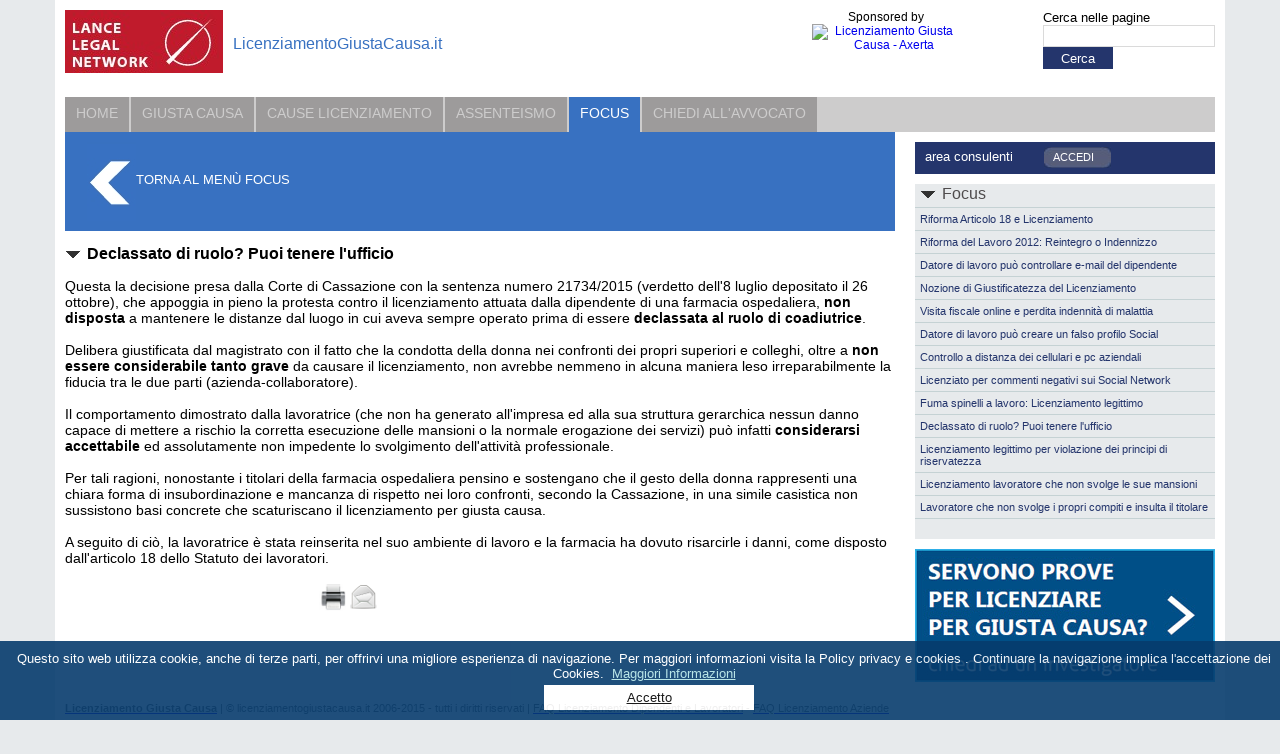

--- FILE ---
content_type: text/html; charset=utf-8
request_url: http://licenziamentogiustacausa.it/focus/declassato_di_ruolo_puoi_tenere_l_ufficio.html
body_size: 4360
content:

<!DOCTYPE HTML >
<html xmlns="http://www.w3.org/1999/xhtml">
<head>
	<title>Declassato di ruolo? Puoi tenere l&#039;ufficio</title>
	<meta name="description" content="Se ti hanno declassato puoi tenere il tuo vecchio ufficio, questo è quello che dice la corte di cassazione." />
	<meta name="keywords" content="ruolo declassato, mantenere stesso ufficio" />
		<meta http-equiv="Content-Type" content="text/html; charset=utf-8" />
	<link href="/tpl/css/style.css" rel="stylesheet" type="text/css" >
	<link href="/tpl/js/shadowbox/shadowbox.css" rel="stylesheet" type="text/css" >
	<link href="/tpl/css/print.css" rel="stylesheet" type="text/css" media="print" />
	<!-- Google tag (gtag.js) -->
<script async src="https://www.googletagmanager.com/gtag/js?id=G-7NSH2VVDLQ"></script>
<script>
  window.dataLayer = window.dataLayer || [];
  function gtag(){dataLayer.push(arguments);}
  gtag('js', new Date());

  gtag('config', 'G-7NSH2VVDLQ');
</script>	
	<!-- script vari -->
	<script src="/tpl/js/script.js" type="text/javascript"></script>
	

	
	<script src="/tpl/js/shadowbox/adapter/shadowbox-base.js" type="text/javascript"></script>
	<script type="text/javascript" src="/tpl/js/shadowbox/shadowbox.js"></script>
	<script type="text/javascript">
		Shadowbox.init({
				language:   "it",
				players:    ['flv', 'html', 'iframe', 'img', 'qt', 'swf', 'wmp']
		});
	</script>	
	<script type="text/javascript">
		var typewatch = function(){
			var timer = 0;
			return function(callback, ms){
				clearTimeout (timer);
				timer = setTimeout(callback, ms);
			}  
		}();
	
		/*window.onload = function () {
		document.getElementById('domain').onkeyup = function() {
			typewatch(function(){alert('Time elapsed!');}, 1000 );
			};
		};*/
	</script>
	
	
	<link href="/tpl/css/responsive.css" rel="stylesheet" type="text/css" >
	<meta name="viewport" content="width=device-width, initial-scale=1">
	<script src="/tpl/js/responsive.js" type="text/javascript"></script>
	<!--[if lt IE 9]>
      <script src= "https://oss.maxcdn.com/html5shiv/3.7.2/html5shiv.min.js"></script>
      <script src= "https://oss.maxcdn.com/respond/1.4.2/respond.min.js"></script>
    <![endif]-->
</head>
<body>
<div id="container"><!-- container -->
	<div id="content"><!-- content -->
		<div id="header" class="clearfix"><!-- header -->
			<div class="box-logo">
				<a href="http://www.licenziamentogiustacausa.it/" title="Licenziamento per Giusta Causa"><img src="http://www.licenziamentogiustacausa.it/tpl/img/logo.jpg" alt="Licenziamento per Giusta Causa" class="logo" border="0" /></a>			</div>
			<div class="box-sitename">
				<div class="tit_site">LicenziamentoGiustaCausa.it</div>
			</div>
			<div class="box-sponsor">
				<div class="sponsor">Sponsored by</div>
				<div class="box-banner"><a href="http://www.axerta.it" title="Axerta Investigazioni" target="_blank" rel="nofollow" onclick="_gaq.push(['_trackPageview', '/banner/www.axerta.it']);"><img src="http://www.axerta.it/tpl/img/logo.jpg" alt="Licenziamento Giusta Causa - Axerta" class="toplegal" /></a></div>
			</div>
			<div class="box-search">
				<form name="search_1" action="http://licenziamentogiustacausa.it/search3.php">
					<span style="font-size:13px">Cerca nelle pagine</span>
					<input class="search" name="search_1" style="height:18px;border:1px solid #dadada;" type="text" />
					<input class="button" style="border:0;line-height:21px;height:22px;width:70px;background:#24356C;color:#fff;" type="submit" value="Cerca"  />
				</form>
			</div>
		</div><!-- /header -->
		<div id="menu"><!-- menu -->
			<ul class="clearfix">
				<li class="visible-xs"><a href="#/" id="menu_toggle">Menu</a></li>
					 
								<li>
					<a href="http://licenziamentogiustacausa.it/" title="Licenziamento Giusta Causa" >
						HOME					</a>
				</li>
					 
								<li>
					<a href="http://licenziamentogiustacausa.it/giusta_causa.html" title="Giusta Causa Licenziamento" >
						Giusta Causa					</a>
				</li>
					 
								<li>
					<a href="http://licenziamentogiustacausa.it/cause_licenziamento.html" title="Cause per Licenziamento" >
						Cause Licenziamento					</a>
				</li>
					 
								<li>
					<a href="http://licenziamentogiustacausa.it/assenteismo.html" title="Assenteismo" >
						Assenteismo					</a>
				</li>
					 
								<li>
					<a href="http://licenziamentogiustacausa.it/focus.html" title="Focus Licenziamento" class="current">
						Focus					</a>
				</li>
					 
								<li>
					<a href="http://licenziamentogiustacausa.it/faq.html" title="Chiedi all&#039;Avvocato" >
						Chiedi all&#039;Avvocato					</a>
				</li>
				 
			</ul>
		</div><!-- /menu -->
		<div id="main"><!-- main -->
			
			<div class="box_intro">
								<div class="super">
												<a href="http://licenziamentogiustacausa.it/focus.html" title="Focus Licenziamento">
							<img src="/tpl/img/freccia_intro.jpg" alt="" style="float:left;margin-top:-30px;"  />
							Torna al menù Focus						</a>
					</div>
					<div style="clear:both;"></div>
						</div>
			
			
			
<div class="tit_sep"><img class="img_h1" src="/tpl/img/freccia_giu.png" alt=""/><h1 style="color:#000;">Declassato di ruolo? Puoi tenere l&#039;ufficio</h1></div>
<div style="clear:both"></div>


<div class="desc">Questa la decisione presa dalla Corte di Cassazione con la sentenza numero 21734/2015 (verdetto dell'8 luglio depositato il 26 ottobre), che appoggia in pieno la protesta contro il licenziamento attuata dalla dipendente di una farmacia ospedaliera, <strong>non disposta</strong> a mantenere le distanze dal luogo in cui aveva sempre operato prima di essere <strong>declassata al ruolo di coadiutrice</strong>.<div>&nbsp;</div><div>Delibera giustificata dal magistrato con il fatto che la condotta della donna nei confronti dei propri superiori e colleghi, oltre a <strong>non essere considerabile tanto grave</strong> da causare il licenziamento, non avrebbe nemmeno in alcuna maniera leso irreparabilmente la fiducia tra le due parti (azienda-collaboratore).</div><div>&nbsp;</div><div>Il comportamento dimostrato dalla lavoratrice (che non ha generato all'impresa ed alla sua struttura gerarchica nessun danno capace di mettere a rischio la corretta esecuzione delle mansioni o la normale erogazione dei servizi) può infatti <strong>considerarsi accettabile</strong> ed assolutamente non impedente lo svolgimento dell'attività professionale.</div><div>&nbsp;</div><div>Per tali ragioni, nonostante i titolari della farmacia ospedaliera pensino e sostengano che il gesto della donna rappresenti una chiara forma di insubordinazione e mancanza di rispetto nei loro confronti, secondo la Cassazione, in una simile casistica non sussistono basi concrete che scaturiscano il licenziamento per giusta causa.</div><div>&nbsp;</div><div>A seguito di ciò, la lavoratrice è stata reinserita nel suo ambiente di lavoro e la farmacia ha dovuto risarcirle i danni, come disposto dall'articolo 18 dello Statuto dei lavoratori.&nbsp;</div></div>
<br/>
	
	<!-- AddThis Button BEGIN -->
		<div class="addthis_toolbox addthis_default_style " style="margin-top:5px;float:left;height:25px;width:254px;">
		<a class="addthis_button_facebook_like" fb:like:layout="button_count"></a>
		<a class="addthis_button_tweet"></a>
		<a class="addthis_counter addthis_pill_style" style="margin-left:-28px;" ></a>
		</div>
		
		<script type="text/javascript" src="http://s7.addthis.com/js/250/addthis_widget.js#pubid=xa-4fabc23a318f52d5"></script>
		<a href="#" onclick="window.print();" title="Stampa Pagina"><img style="float:left;width:27px;height:27px;" src="/tpl/img/printer.jpg" alt="Stampa Pagina" /></a>
		<a style="float:left;color:#000;font-size:12px;text-weight:bold;margin-left:4px;margin-top:3px;text-decoration:none;" href="mailto:?&subject=Articolo interessante su licenziamentogiustacausa.it&body=Ciao,

ho trovato un articolo che potrebbe interessarti, lo trovi qui: http://licenziamentogiustacausa.it/focus/declassato_di_ruolo_puoi_tenere_l_ufficio.html" target="blank"> <img style="margin-top:-3px;" src="/tpl/img/icon_email.png" title="Invia Email" alt="Invia Email" /></a>
		<!-- AddThis Button END -->


<div style="clear: both;"></div>
<div style="text-align: center;"></div>




<ul class="vmenu">
		</ul>
		</div><!-- /main -->
		<div id="dx"><!-- dx -->
			<div class="login">
				<div style="float:left;margin-top:7px;">area consulenti</div> 
				<div class="accedi"><a href="http://licenziamentogiustacausa.it/area_riservata.html">ACCEDI</a></div>
			</div>
			<div class="banner"></div>
			<div class="focus">
			<div class="tit_focus"><img src="/tpl/img/freccia_giu.png" alt="" style="margin-right:6px;margin-top:-2px;"/>Focus</div>
										 
										<div class="box_focus">
					<a href="http://licenziamentogiustacausa.it/focus/riforma_articolo_18_licenziamento.html" title="Riforma Articolo 18 2012 Licenziamento" >
						Riforma Articolo 18 e Licenziamento					</a>
					</div>
						 
										<div class="box_focus">
					<a href="http://licenziamentogiustacausa.it/focus/riforma_lavoro_2012_reintegro_indennizzo.html" title="Riforma del Lavoro 2012: Reintegro o Indennizzo" >
						Riforma del Lavoro 2012: Reintegro o Indennizzo					</a>
					</div>
						 
										<div class="box_focus">
					<a href="http://licenziamentogiustacausa.it/focus/datore_lavoro_controllo_email_dipendente.html" title="Datore di lavoro può controllare e-mail del dipendente" >
						Datore di lavoro può controllare e-mail del dipendente					</a>
					</div>
						 
										<div class="box_focus">
					<a href="http://licenziamentogiustacausa.it/focus/giustificatezza_del_licenziamento.html" title="Giustificatezza del Licenziamento" >
						Nozione di Giustificatezza del Licenziamento					</a>
					</div>
						 
										<div class="box_focus">
					<a href="http://licenziamentogiustacausa.it/focus/visita_fiscale_online_e_perdita_indennita_di_malattia.html" title="Visita fiscale online e perdita indennità di malattia" >
						Visita fiscale online e perdita indennità di malattia					</a>
					</div>
						 
										<div class="box_focus">
					<a href="http://licenziamentogiustacausa.it/focus/datore_lavoro_creare_falso_profilo_social.html" title="Datore di lavoro può creare un falso profilo Social" >
						Datore di lavoro può creare un falso profilo Social					</a>
					</div>
						 
										<div class="box_focus">
					<a href="http://licenziamentogiustacausa.it/focus/controllo_distanza_cellulari_pc_aziendali.html" title="Controllo a distanza dei cellulari e pc aziendali" >
						Controllo a distanza dei cellulari e pc aziendali					</a>
					</div>
						 
										<div class="box_focus">
					<a href="http://licenziamentogiustacausa.it/focus/licenziato_per_commenti_negativi_sui_social_network.html" title="Licenziato per commenti negativi sui Social Network" >
						Licenziato per commenti negativi sui Social Network					</a>
					</div>
						 
										<div class="box_focus">
					<a href="http://licenziamentogiustacausa.it/focus/fuma_spinelli_lavoro_licenziamento_legittimo.html" title="Fuma spinelli a lavoro: Licenziamento legittimo" >
						Fuma spinelli a lavoro: Licenziamento legittimo					</a>
					</div>
						 
										<div class="box_focus">
					<a href="http://licenziamentogiustacausa.it/focus/declassato_di_ruolo_puoi_tenere_l_ufficio.html" title="Declassato di ruolo? Puoi tenere l&#039;ufficio" class="current1">
						Declassato di ruolo? Puoi tenere l&#039;ufficio					</a>
					</div>
						 
										<div class="box_focus">
					<a href="http://licenziamentogiustacausa.it/focus/licenziamento_legittimo_violazione_principi_riservatezza.html" title="Licenziamento legittimo per violazione dei principi di riservatezza" >
						Licenziamento legittimo per violazione dei principi di riservatezza					</a>
					</div>
						 
										<div class="box_focus">
					<a href="http://licenziamentogiustacausa.it/focus/licenziamento_lavoratore_non_svolge_mansioni.html" title="Licenziamento lavoratore che non svolge le sue mansioni" >
						Licenziamento lavoratore che non svolge le sue mansioni					</a>
					</div>
						 
										<div class="box_focus">
					<a href="http://licenziamentogiustacausa.it/focus/lavoratore_che_non_svolge_i_propri_compiti_e_insulta_il_titolare.html" title="Lavoratore che non svolge i propri compiti e insulta il titolare" >
						Lavoratore che non svolge i propri compiti e insulta il titolare					</a>
					</div>
					 
			</div>
			
						

						
						<div class="chiedi3"><a href="http://licenziamentogiustacausa.it/raccolta_prove_licenziamento.html" title="Raccolta Prove per Licenziamento con Giusta Causa"></a>
			</div>
		</div><!-- /dx -->
		<div style="clear:both;"></div>
		<div id="footer"><a href="http://www.licenziamentogiustacausa.it/"><span style="color:#656263;"><strong>Licenziamento Giusta Causa</strong></span></a> | © licenziamentogiustacausa.it 2006-2015 - tutti i diritti riservati | <a href="http://www.licenziamentogiustacausa.it/faq_privati.html"><span style="color:#656263;">FAQ Licenziamento Dipendenti e Lavoratori</span></a> - <a href="http://www.licenziamentogiustacausa.it/faq_azienda.html"><span style="color:#656263;">FAQ Licenziamento Aziende</span></a><br /><br />
<a style="color:#656263;" rel="nofollow" href="http://www.licenziamentogiustacausa.it/privacy.html">Privacy Policy</a> | <a style="color:#656263;" rel="nofollow" href="http://www.licenziamentogiustacausa.it/cookie_policy.html">Cookie Policy</a>

<script src="/tpl/js/cookiechoices.js"></script>
<script>
  document.addEventListener('DOMContentLoaded', function(event) {
    cookieChoices.showCookieConsentBar('Questo sito web utilizza cookie, anche di terze parti, per offrirvi una migliore esperienza di navigazione. Per maggiori informazioni visita la Policy privacy e cookies . Continuare la navigazione implica l\'accettazione dei Cookies.', 'Accetto', 'Maggiori Informazioni', 'http://www.licenziamentogiustacausa.it/cookie_policy.html');
  });
</script></div>
	</div><!-- /content -->
	<div style="clear:both"></div>
</div><!-- /container -->
</body>
</html>

--- FILE ---
content_type: text/css
request_url: http://licenziamentogiustacausa.it/tpl/css/style.css
body_size: 18392
content:
body {
margin:auto;
text-align:center;
background: #e7eaec;font-family:Arial, Verdana, sans serif;
}

a img{border: 0px;}

#container{
margin:auto;
width: 980px;
background: #fff;
}
#content{
width: 960px;
margin:10px;
margin-top:0px;
min-height:300px;
background: #fff;
}
/*############################################################### HEADER ###########################################*/
#header{
width:100%;
min-height:147px;
}
.logo{
float:left;margin-left:30px;margin-right:8px;margin-top:47px;
}
.tit_site{
color:#3871c1;
float:left;margin-top:69px;font-size:16px;margin-right:220px;
}
.sponsor{
color:#000;margin-top:69px;float:left;
}
.toplegal{
float:left;margin-left:10px;margin-top:32px;
}
/*############################################################### MENU ###########################################*/
#menu{
height:35px;background:#cdcccc;margin-left:20px;width:931px; font-size:14px;text-transform:uppercase;
}
#menu ul{ padding:0px; margin:0px; }
#menu ul li{
background:#9d9b9b;display:inline;height:35px; float:left; margin-right:2px;
}
#menu ul li a{
text-decoration:none; color:#cdcccc; display:block; float:left;height:35px;padding-left:11px; padding-right:11px; line-height:33px;
}
#menu ul li a:hover{
background:#3871c1;color:#fff;
}
#menu ul li a.current{
background:#3871c1;color:#fff;
}
#main{
width:610px;
margin-left:20px; float:left;
}
.desc{text-align:left; font-size:12px;
}
.box_intro{
text-align:left;
color:#fff; background:#3871c1;font-size:13px;padding-top:10px; padding-left:12px;padding-bottom:5px;
}
.box_intro a{
text-decoration:none; color:#fff;
}
.box_intro a:hover { text-decoration:underline; }
.super{
float:left;margin-top:30px;margin-left:10px;text-transform:uppercase;
}
#separazione{
float:left;
width:600px;
margin-right:10px;
}





.tit_sep{
text-align:left;margin-top:14px;
}
.tit_sep h1{
margin:0px 0px 15px 0px; font-size:16px; float: left; font-weight:bold; color: #58585a; font-family: arial, verdana, sans serif;
}
.img_h1{float: left; margin: 5px 6px 0px 0px;}
#separazione ul {
list-style-type:none;padding:0px;margin:0px; font-size:13px;
}
#separazione ul li{
height:60px;border:1px solid #000;margin-top:5px;text-align:left;
background:url(../img/bg_li.png) right no-repeat;
padding-left: 5px;
}

#separazione ul li:hover{
background:#e8e8e8 url(../img/bg_li.png) right no-repeat;
}
#separazione ul li a{
font-size:18px;
text-decoration:none; color:#24356c; line-height:30px;
}
#separazione ul li a:hover{
/*background:#e8e8e8 url(../img/bg_li.png) right no-repeat;*/
}

#separazione1{
float:left;width:300px;margin-right:10px;
}

#separazione1 ul {
list-style-type:none;padding:0px;margin:0px; font-size:13px;
}
#separazione1 ul li{
height:51px;border:1px solid #000;margin-top:5px;text-align:left;
background:url(../img/bg_li.png) right no-repeat;
}
#separazione1 ul li a{
text-decoration:none; color:#24356c; display:block; height:51px;line-height:46px;padding-left:5px;
}
#separazione1 ul li a:hover{
background:#e8e8e8 url(../img/bg_li.png) right no-repeat;
}

.testo_2 {
font-size:13px;
padding:0px;
margin-top: 3px;
color: #000000 !important;
}

#divorzio{
float:left;width:300px;
}
#divorzio ul {
list-style-type:none;padding:0px;margin:0px; font-size:13px;
}
#divorzio ul li{
height:51px;border:1px solid #000;margin-top:5px;text-align:left;
background:url(../img/bg_li.png) right no-repeat;
}
#divorzio ul li a{
text-decoration:none; color:#24356c; display:block; height:51px;line-height:46px;padding-left:10px;
}
#divorzio ul li a:hover{
background:#e8e8e8 url(../img/bg_li.png) right no-repeat;
}
#dx{
width:300px;
float:left;
margin-left:20px;
}
.login{
height:32px;
background:#24356c;
margin-top:10px;
margin-bottom:10px;
color:#fff;
text-align:left;
font-size:13px;
padding-left:10px;
}
.accedi{
background:url(../img/bg_accedi.jpg) no-repeat;
float:left;
width:84px; height:21px;
font-size:11px;
text-transform:uppercase;
margin-top:5px;
margin-left:31px;

}
.accedi a{
text-decoration:none; color:#fff;padding-top:4px;
padding-left:9px;display:block;height:17px;
}
.accedi a:hover{
background:url(../img/bg_accedi1.jpg) no-repeat;
}
.focus{
background:#e7eaec;
margin-top:10px;
padding-top:1px;
padding-bottom:20px;
}
.tit_focus{
text-align:left;padding-left:5px;padding-bottom:4px;
border-bottom:1px solid #c5d2d4;color:#4f4c4d;
}
.box_focus{
width:300px;
border-bottom:1px solid #c5d2d4;
text-align:left;
font-size:11px;
padding-top:5px;
}
.box_focus a{
display:block; padding-top:5px; margin-top:-5px; padding-bottom:5px;color:#24356c;text-decoration:none;padding-left:5px;
}
.box_focus a:hover{
background:#d0dee0;
}
.chiedi{
background:url(../img/chiedi.jpg) no-repeat;
margin-top:10px;
color:#000;
height:91px;
}
.chiedi a{
display:block;
width:200px;
height:83px;
text-decoration:none;
color:#000;
padding-top:7px;
padding-left:100px;
font-size:15px;
}
.chiedi a:hover{
background:url(../img/chiedi1.jpg) no-repeat; color:#3871c1;
}

.chiedi3{
background:url(../img/prove.jpg) no-repeat;
margin-top:10px;
color:#000;
height:133px;
}
.chiedi3 a{
display:block;
width:300px;
height:133px;
text-decoration:none;
color:#000;
padding-top:7px;
padding-left:100px;
font-size:15px;
}
.chiedi3 a:hover{
background:url(../img/prove.jpg.jpg) no-repeat; color:#3871c1;
}



.chiedi1{
background:url(../img/chiediaz.jpg) no-repeat;
margin-top:10px;
color:#000;
height:91px;
}
.chiedi1 a{
display:block;
width:200px;
height:83px;
text-decoration:none;
color:#000;
padding-top:7px;
padding-left:100px;
font-size:15px;
}
.chiedi1 a:hover{
background:url(../img/chiediazhv.jpg) no-repeat; color:#3871c1;
}


.chiedi2{
background:url(../img/chiedi0a.jpg) no-repeat;
margin-top:10px;
color:#000;
height:91px;
}
.chiedi2 a{
display:block;
width:200px;
height:83px;
text-decoration:none;
color:#000;
padding-top:7px;
padding-left:100px;
font-size:15px;
}
.chiedi2 a:hover{
background:url(../img/chiedi1a.jpg) no-repeat; color:#3871c1;
}

.container_risposte{
	background: #EDF3FE; border: 1px solid #C5D9E8; 
	width: 500px; float: right; padding: 10px; line-height: 1.8em; 
	-webkit-border-radius: 10px; -moz-border-radius: 10px; border-radius: 10px; margin-bottom: 30px;
	z-index: -1;
	}

.avatar{width: 88px; float: left; margin-top: 20px; z-index: 2;}
.avatar .head{background: url(../img/avatar.png) top center no-repeat; width: 46px; height: 46px; border: 1px solid #E5E5E5; float: left;}
.avatar .horn{background: url(../img/cornetto.gif) top center no-repeat; width: 29px; height: 17px; float: right; position: relative; margin-right: -1px; top: 20px; z-index: 10;}

.faq_descr{clear: both; margin-top:15px; text-align:left;margin-left:0px; font-size: 12px;}
.faq_filter{border: 1px solid #000; background: #d2d3d5; clear: both; font-size: 12px;  background: #fff;}
.faq_args{width: 50%; float: left; text-align: left; background: #d2d3d5;}
.faq_search{float:left; width: 50%; text-align: left; }
.faq_label{margin: 5px; font-weight: bold; text-transform: uppercase;}
.faq_search input[type=text]{width: 280px; margin-left: 5px;}
.faq_search input[type=submit]{background: #949599; border: 0px; color: #000; font-weight: bold; margin:5px 0px 0px 5px;}

ul.faq_list{list-style-image: url(../img/li.jpg); margin: 0px; float:left; width:90%;}
ul.faq_list li{margin: 10px 0px 10px 0px;}
ul.faq_list li p{color: #58585a; margin: 0px;}
ul.faq_list li a{font-size: 15px; color: #231f20; font-weight: bold; text-decoration: none; font-family: arial, verdana, sans serif;}

a.faq:hover{color: #3871C1;}

.submit_button{
	border: 1px solid #0088CC;
	background:-moz-linear-gradient(center top , #4AA6D6, #207DAA) repeat scroll 0 0 transparent;
	background: -webkit-gradient(linear, center top, center bottom, from(#4AA6D6), to(#207DAA));
	background: -webkit-linear-gradient(#4AA6D6, #207DAA);
	background: -moz-linear-gradient(#4AA6D6, #207DAA);
	background: -o-linear-gradient(#4AA6D6, #207DAA);
	background: -ms-linear-gradient(#4AA6D6, #207DAA);
	background: linear-gradient(#4AA6D6, #207DAA);
	border-radius: 5px 5px 5px 5px;
	color: white;
    font-size: 15px;
    font-weight: normal;
	padding: 5px 25px;
	float: right;
	cursor: pointer;
}

.faq_h3{text-align: left; margin: 0; font-size: 1em;}



#giuridici{
float:left;width:310px;margin-top:45px; text-align:left;margin-left:10px; font-size: 12px;
}
#giuridici ul{
text-align:left;padding:0px; margin:0px; margin-left:15px; font-size:12px;
}
#giuridici ul li{
margin-top:4px;
margin-bottom:4px;
}
#giuridici ul li a{
text-decoration:none; color:#000;
}
#footer{
text-align:left;
font-size:10px;
color:#656263;
margin-left:30px;
margin-top:30px;
padding-top:10px;
padding-bottom:20px;
}

.banner_fq {
width:293px;
height:140px;
border:1px solid #000;
float:left;
margin-top:15px;
margin-right:10px;
z-index:10;
position:relative;
}

.banner_fq2 {
width:293px;
height:140px;
border:1px solid #000;
float:left;
margin-top:15px;
position:relative;
margin-right:10px;
}

.fascia_faq {
 background-attachment: scroll;
    background-clip: border-box;
    background-color: transparent;
    background-image: url("../img/post_images_content_bg.png");
    background-origin: padding-box;
    background-position: 0 0;
    background-size: auto auto;
    height: 30px;
    margin-bottom: 0;
    margin-left: 0;
	text-decoration:none;
	color:#fff;
    margin-right: 0;
    margin-top: 116px;
    padding-bottom: 5px;
    padding-left: 10px;
    padding-right: 0;
	position:absolute;
	bottom:0%;
    padding-top: 5px;
    width: 283px;
}

/*#################################################*/

.table_form { margin-top: 15px; margin-bottom: 10px; color: #000000; font-size: 13px;width:600px; }
.table_form td { padding: 6px;color: #000000;text-align:left;border-bottom: 1px dotted #EAEBEC; }
.table_form td:first-child {text-align:right;}
.table_form tr { background-color: none;padding-top:10px;padding-bottom:10px;}
.table_form input[type="text"] { width: 200px;background:#EEF8FD; border: 1px solid #D0E7F6;text-align:left; height: 25px !important; }
.table_form input[type="checkbox"] { display: inline; width: 15px; height: 15px;  margin: 0px; padding: 0px;  -webkit-appearance: checkbox; }
.table_form textarea { width: 400px;background:#EEF8FD; border: 1px solid #D0E7F6; height: 120px; }
.table_form input[type="submit"] { background:#00aaef;color:#fff;font-size:21px;width:134px;height:39px;margin-left: 90px; border:3px solid #fff;border-radius:10px;-moz-border-radius:10px;-webkit-border-radius:10px; 
-moz-box-shadow: 0 0 15px #b1b2b4; /* Firefox */  
-webkit-box-shadow: 0 0 15px #b1b2b4; /* Safari, Chrome */  
box-shadow: 0 0 15px #b1b2b4; /* CSS3 */  
  }
.table_form input[type="submit"]:hover { background:#004f87;}
.error_reporting
{
    border: 1px solid #000000; background-color: #FFFFFF; text-align: left; margin-top: 3px; margin-bottom: 3px; margin-left: auto; margin-right: auto; width: 300px;    padding: 3px; font-size: 13px; clear: both;
}
#form_erros {  display:block; float:inherit; clear:both; }

#form_errors .error_reporting ul {list-style: outside url(../img/bullet_error.png) !important;  margin-top: 10px; margin-bottom: 10px;}
#form_errors .error_reporting ul li{ margin-left:40px !important; padding-left: 5px !important; color: #000000; background-image: none;}

#form_errors .error_reporting{ border: 1px solid #d24736; background-color: #f16154; text-align: left; margin-top: 3px; margin-bottom: 3px; margin-left: auto; margin-right: auto; width: 100%;  padding: 3px; font-size: 12px;}
#form_errors .error_reporting ul {list-style: outside url(../img/error.gif); font-size: 12px; margin-top: 10px; margin-bottom: 10px;}
#form_errors .error_reporting ul li{ margin-left:40px; font-size: 12px; color: #ffffff !important; font-weight: bold; text-shadow: black 1px 1px 0px; border: 0 !important; background-image: none !important; height: 15px !important;}
#form_errors .error_reporting ul li:hover{background: none !important;}

#fixme { float: left; background-color: transparent; text-align: left; height: 22px;}
#fixme img { width: 20px; float: left;}

.newsz{ background-color: #3E3E3E; }
.newsz a{color:#C64A90;}
.newsz1 a{color:#C64A90;}
.newsz1{ background-color: #5D5D5D;}
.imgnews{ border: 1px solid #C2428C;margin-right:5px;float:left}
.imgnews:hover{ border: 1px solid #C2428C;margin-right:5px;float:left}

/*#################################################*/

.banner{width: 231px;}

a.vedituttot {
width:90px;
background:#24356C;
color:#fff;
float:right;
text-align:center;
line-height:25px;
text-decoration:none;
height:25px;
}

/*modifiche per landing by mirko*/
.titolo_sito222 {
    color: #FFFFFF;
    font-size: 25px;
    font-weight: bold;
    margin-bottom: 0;
    margin-top: -10px;
    text-align: center;
}
.header2 {
    background-image: url("../img/header_landing.jpg");
    background-position: center top;
    background-repeat: no-repeat;
    height: 285px;
    width: 970px;
}
.sx2 {
    float: left;
    margin-left: 90px;
    margin-top: 40px;
    width: 450px;
}
.sx2 p{
	text-align:left;
}
.dx {
    float: left;
    width: 430px;
}
.desc_sito2 a{
	text-decoration:none;
}
.desc_sito2 a:hover{
	text-decoration:underline;
}

/* stili per faq tipo quello di axerta */
.contenuti_sx{
	float:left;
	width:100%;
	text-align:left;
	
}
.benvenuto{
	float:left;
	margin-right:20px;
}

.benvenuto img{width: 40px;}
.intestazione_benvenuto h1{
	color:#000;
	font-size:28px;
	margin:0;
	padding:0;
	font-family:Tahoma;
	font-weight:normal;
}
.intestazione_benvenuto h2{
	color:#888888;
	font-size:16px;
	margin:0;
	padding:0;
	font-family:Tahoma;
	font-weight:normal;
}
.sfondo_domanda{
	/*width:100%;*/
	width: 550px;
	/*height:96px;*/
	float: left;
	padding-bottom:20px;
	border:1px solid #E5E5E5;
	background:-moz-linear-gradient(center top , white, #F0F0F0) repeat scroll 0 0 transparent;
	
	background: -webkit-gradient(linear, center top, center bottom, from(#fff), to(#F0F0F0));
	background: -webkit-linear-gradient(#fff, #F0F0F0);
	background: -moz-linear-gradient(#fff, #F0F0F0);
	background: -o-linear-gradient(#fff, #F0F0F0);
	background: -ms-linear-gradient(#fff, #F0F0F0);
	background: linear-gradient(#fff, #F0F0F0);
	
	/*margin-top:18px;*/
}
.container_domanda{
	/*margin-top:15px;*/
	margin-left:0px;
}
.domanda{
	color:#888888;
	font-size: 1.8em;
	width:100%;
	/*max-width:400px;*/
	margin-bottom:8px;
	border: 1px solid #b5b8bc;
}

.domanda:focus{	background-color: #faf9f9; 
	-moz-box-shadow:inset 2px 2px 2px #cacaca;
	-webkit-box-shadow:inset 2px 2px 5px #cacaca;
	box-shadow:inset 2px 2px 2px #cacaca;	}


.submit a{
	background:-moz-linear-gradient(center top , #4AA6D6, #207DAA) repeat scroll 0 0 transparent;
	background: -webkit-gradient(linear, center top, center bottom, from(#4AA6D6), to(#207DAA));
	background: -webkit-linear-gradient(#4AA6D6, #207DAA);
	background: -moz-linear-gradient(#4AA6D6, #207DAA);
	background: -o-linear-gradient(#4AA6D6, #207DAA);
	background: -ms-linear-gradient(#4AA6D6, #207DAA);
	background: linear-gradient(#4AA6D6, #207DAA);
	border-radius: 5px 5px 5px 5px;
	color: white;
    font-size: 15px;
    font-weight: normal;
	padding: 5px 25px;
}
.submit a:hover{
	text-decoration:none;
}
.container_argomenti{
	margin-top:25px;
	width:675px;
	border:1px solid #E5E5E5;
}
.intestazione_argomenti{
	background:url(../img/sfondo_intestazione.png) repeat-x;
	height:30px;
	border-bottom:1px dotted #BBBBBB;
}
.titolo_argomenti{
	color:#000;
	font-size:14px;
}
.contenuto_argomenti{
	margin-top:5px;
	border-bottom:1px solid #E5E5E5;
}
.immagine_argomenti{
	float:left;
	width:105px;
	height: 100px;
}

.immagine_argomenti img{
	margin-left: 5px;
}

.link_argomenti{
	width: 230px; float: left;
	text-align: left;
}

.link_argomenti a{
	font-size:13px;
	color:#0088CC;
	float:left;
	padding-left: 5px;
}

.faq_list{
	width: 340px; float: right;
}

.faq_list ul{
	list-style:none;
	float:left;
	margin:0;
}
.faq_list ul li{
	background:url(../img/ico_menu.jpg) no-repeat;
	background-position:0 5px;
	padding-left:20px;
	padding-bottom:10px;
	line-height:20px;
}
.faq_list ul li a{
	font-size:13px;
	color:#0088CC;	
}
/*risulati ricerca faq*/
ul.list_ricerca_faq { 
padding-left:0px;
list-style-type:none !important;
width:100%;

}
ul.list_ricerca_faq  li{ 
 background:url('../img/faq_li.png') no-repeat 0% 30%;
 color: #0088CC;
 font-size: 0.8em;
 border-bottom: 1px solid #E5E5E5;
 padding-left:35px;
 padding-top:5px;
 padding-bottom:15px;
}
ul.list_ricerca_faq  li a{ 
  color: #0088CC;
}
ul.list_ricerca_faq  li span{ 
 color: #999999;
}
.num_ricerca_faq{
margin-left:0px;
margin-top:10px;
font-weight:bold;
font-size: 1.2em;
background: #0088CC;
border: 1px solid #128AA8;
color: #ffffff;
width: 100%;
padding: 3px 5px;
}

.norisp{
margin-left:0px;
margin-top:10px;
font-weight:bold;
font-size: 1.2em;
background: #D32421;
border: 1px solid #8E0200;
color: #ffffff;
width: 100%;
padding: 3px 5px;
}
.contenuto_argomenti_arg{
	margin:0;
	padding-top:10px;
	text-align:left;
}
.cartella{
	float:left;
	margin-left:20px;
	margin-right:5px;
}

#faq_list{margin-bottom: 2em;}


.contenuto_argomenti_arg div{float: left; width: 40% !important; height: 30px; overflow: hidden; border: 1px solid #ffffff; padding-right: 16px; background-color: #c0c0c0; margin: 1px;}

.contenuto_argomenti_arg div label{display: inline; width: 100%;}
.contenuto_argomenti_arg div a{font-size:11px; display:block;	width:100%;	color:#000000; height: 30px; border: 1px solid #c0c0c0; padding: 2px; padding-right: 16px; line-height: 30px; padding-left: 5px;}
.contenuto_argomenti_arg div a:hover, 
.contenuto_argomenti_arg div a.active{background: #3871C1; color: #ffffff; text-decoration:none;}

.contenuto_argomenti_arg div.cat_filter{font-size: 10px; line-height: 12px; float: left; width: 100%;}
.cat_filter input[type=checkbox]{display: none;}
.checked{border: 1px solid #bababa;}
.contenuto_argomenti_arg div.checked a{background: #3871C1 url(../img/close_faq.png) 95% 1px  no-repeat; border: 1px solid #bababa; padding-right: 16px; color: #ffffff;}
.contenuto_argomenti_arg div.checked a:hover{background: #3871C1 url(../img/close_faq.png) 95% 1px no-repeat; border: 1px solid #bababa; text-decoration: none;  color: #ffffff; }
.notchecked{background: #ffffff; border: none;}

.box_intro { padding-bottom: 10px; padding-right: 10px; }
.addthis_button_tweet { margin-right: 28px; }
.faq_h3 { margin-bottom: 0px; padding-bottom: 0px; }

.chiedi3 a {
      padding-left: 0;
}


--- FILE ---
content_type: text/css
request_url: http://licenziamentogiustacausa.it/tpl/css/responsive.css
body_size: 7681
content:
.clearfix:before, .clearfix:after{
	content: " ";
	display: table;
}
.clearfix:after{
	clear: both;
}
.visible-xs{
}
.hidden-xs{
	display: none
}

#container{
	width: auto;
}
#content{
	width: auto;
}

#header{
	position: relative;
	width: auto;
	margin: 0 0 10px 0;
	min-height: initial;
}
#header .logo, #header .tit_site, #header .sponsor, #header .toplegal{
	float: none;
	margin: 0;
}

.box-logo{
	float: left;
	width: 100%;
	margin: 10px 0 0 0;
}
.box-logo a{
	display: block;
}

.box-sitename{
	float: left;
	width: 100%;
	margin: 10px 0 0 0;
}

.box-sponsor{
	float: left;
	width: 50%;
	margin: 10px 0 0 0;
	font-size: 12px;
	text-align: left;
}
.box-sponsor .box-banner a{
	display: block;
}
.box-sponsor .box-banner img{
	display: inline-block;
	max-width: 90%;
}

.box-search{
	float: left;
	width: 50%;
	margin: 10px 0 0 0;
	text-align: left;
}
.box-search .search{
	width: 100%; height: 22px !important;
}
.box-search span{
	display: block
}

#menu{
	width: auto;
	height: 35px;
	margin: 0 0 10px 0;
	overflow: hidden;
}
#menu.open{
	height: auto;
	overflow: inherit;
}
#menu > ul{
}
#menu > ul > li{
	width: 100%;
	margin: 0;
}
#menu > ul > li > a{
	display: block;
	width: 100%;
	padding: 0;
}
#menu > ul > li > #menu_toggle{
	background: #24356C;
	color: #fff;
}

#main{
	width: auto;
	margin: 0;
}
#main #separazione1, #main #divorzio{
	width: 100%;
	margin: 0;
}
#main #separazione1 > img, #main #divorzio > img{
	width: 100%;
}

#dx{
	width: 100%;
	margin: 0;
}
#dx .banner{
	width: auto;
}
#dx .focus .box_focus{
	width: auto;
}

.chiedi, .chiedi2{
	height: auto;
	background: #fff url('../img/bg_li.png') 99% 80% no-repeat;
}
.chiedi a, .chiedi2 a{
	box-sizing: border-box;
	display: block;
	width: 100%; height: 91px;
	padding: 10px 15px;
	margin-bottom: 10px;
	text-align: right;
	border: #8F9299 2px solid;
}
.chiedi a, .chiedi a:hover{
	background: url('../img/chiedi.png') 0 0 no-repeat;
}
.chiedi2 a, .chiedi2 a:hover{
	background: url('../img/chiedi0a.png') 0 0 no-repeat;
}

#footer{
	padding: 20px 0;
	margin: 0;
	font-size: 11px;
}

#separazione{
	width: auto;
	margin: 0;
}
#separazione img{
	display: inline-block;
	max-width: 100%;
}
#separazione ul li{
	box-sizing: border-box;
	height: auto;
	padding-right: 40px;
}

.testo{
	width: auto !important;
}
.desc{
	font-size: 14px;
}

.table_form{
	width: 100%;
}
.table_form input[type="text"]{
	width: 75%;
}
.table_form textarea{
	width: 95%;
}

.sfondo_domanda{
	width: 100%;
}

ul.faq_list{
	box-sizing: border-box;
	width: 100%;
	padding: 0 0 0 15px;
}

.contenuto_argomenti_arg div{
	box-sizing: border-box;
	width: 100% !important;
	margin: 0;
}

.benvenuto{
	display: none;
}

.avatar{
	display: none;
}
.container_risposte{
	box-sizing: border-box;
	width: 100%;
}

.banner_fq, .banner_fq2{
	box-sizing: border-box;
	width: 100%; height: auto;
}
.banner_fq img, .banner_fq2 img{
	width: 100%;
}
.fascia_faq{
	box-sizing: border-box;
	width: 100%;
}
.num_ricerca_faq{
	box-sizing: border-box;
}

.landing .header2{
	width: 100%; height: auto;
	margin: 10px 0;
	background: #fff;
	
	-webkit-border-radius: 0 0 10px 10px;
	border-radius: 0 0 10px 10px;
}
.landing .header2 .titolo_sito222{
	box-sizing: border-box;
	padding: 10px;
	margin-top: 0;
	background: #004F87;
	
	-webkit-border-radius: 0 0 10px 10px;
	border-radius: 0 0 10px 10px;
}
.landing .sx2{
	width: 100%;
	margin: 0;
	font-size:17px;
	font-weight:bold;
	box-sizing: border-box;
	padding: 10px;
}
.landing .sx2 p > span{
	display: inline-block;
	width: 30px; height: 30px;
	margin-bottom: 5px;
	line-height: 30px;
	text-align: center;
	background: #01AEF0;
	color: #fff;
	-webkit-border-radius: 100%;
	border-radius: 100%;
}
.landing .sx2 p > img{
	vertical-align: middle;
}
.landing .dx{
	width: 100%;
}
.landing #dx_basso{
	width: 100%;
}
.landing #marchi{
	width: 100%;
}

.landing #header{
	box-sizing: border-box;
	padding-left: 10px;
	padding-right: 10px;
}

.landing .btn-cta{
	display: inline-block;
	padding: 10px 20px;
	margin: 20px 0;
	font-size: 17px;
	font-weight: bold;
	text-decoration: none;
	background: #01AEF0;
	border: #fff 3px solid;
	-webkit-border-radius: 10px;
	border-radius: 10px;
	color: #fff;
	-webkit-box-shadow: 0 0 10px 0 #ccc;
	box-shadow: 0 0 10px 0 #ccc;
}

.landing #separazione{
	box-sizing: border-box;
	padding: 15px;
}
.landing #separazione .img_h1{
	display: none
}
.landing #separazione .tit_sep{
	margin-top: 0;
}
.landing #main{
	margin-bottom: 10px;
}
.landing #dx{
	box-sizing: border-box;
	padding: 15px;
}
.landing #dx_basso{
	box-sizing: border-box;
	padding: 5px 15px;
	margin: 10px 0 0 0;
}
.landing #marchi{
	box-sizing: border-box;
	padding: 15px;
	margin: 10px 0 0 0;
}

/* Small devices (tablets, 768px and up) */
@media (min-width: 768px) {
	.visible-xs{
		display: none !important;
	}
	.hidden-xs{
		display: block
	}
	
	#container{
		width: 750px;
	}
	
	#header{
		margin: 0 0 20px 0;
		text-align: left;
	}
	.box-logo{
		width: 168px;
	}
	.box-sitename{
		width: 187px;
	}
	#header .box-sitename .tit_site{
		margin-top: 25px;
	}
	.box-sponsor{
		width: 193px;
		margin-right: 10px;
	}
	.box-sponsor .box-banner img{
		max-width: 75%;
	}
	.box-search{
		width: 172px;
	}
	.landing .box-search{
		width: 152px;
	}
	
	#menu{
		height: auto;
		margin: 0;
		overflow: inherit;
		font-size: 12px;
	}
	#menu > ul > li{
		width: auto;
		margin: 0 2px 0 0;
	}
	#menu > ul > li > a{
		width: auto;
		padding: 0 9px;
	}
	
	#main{
		width: 410px;
	}
	#dx{
		width: 300px;
		margin-left: 20px;
	}
	
	.benvenuto{
		display: block;
	}
	.sfondo_domanda {
		width: 350px;
	}
	
	.avatar{
		display: block;
	}
	.container_risposte{
		width: 322px;
	}
	.banner_fq, .banner_fq2{
		width: 195px;
	}
	
	.landing #dx_basso, .landing #marchi{
		width: 300px;
		margin-left: 20px;
	}
	
	.landing .sx2{
		box-sizing: border-box;
		float: left;
		width: 50%;
		padding-left: 30px;
	}
	.landing .dx{
		box-sizing: border-box;
		float: left;
		width: 50%;
		padding: 30px 30px 30px 0;
	}
	.landing .dx > div{
		padding: 15px;
		border: #eee 4px solid;
		-webkit-border-radius: 10px;
		border-radius: 10px;
	}
	.landing .dx > div > img{
		display: inline-block !important;
		vertical-align: middle;
		margin-right: 10px;
	}
	
	.contenuto_argomenti_arg div{
		width: 50% !important;
	}
}

/* Medium devices (desktops, 992px and up) */
@media (min-width: 992px) {
	#container{
		width: 970px;
	}
	.box-sitename{
		width: 305px;
	}
	.box-sponsor{
		width: 295px;
		text-align: center;
	}
	.box-sponsor .box-banner img{
		max-width: 50%;
	}
	.box-search{
		width: 172px;
	}
	.landing .box-search{
		width: 152px;
	}
	
	#menu{
		font-size: 14px;
	}
	#menu > ul > li > a{
		padding: 0 11px;
	}
	
	#main{
		width: 630px;
	}
	#main #separazione1, #main #divorzio{
		width: 310px;
	}
	#main #separazione1{
		margin-right: 10px;
	}
	
	.sfondo_domanda {
		width: 570px;
	}
	
	.container_risposte{
		width: 542px;
	}
	.banner_fq, .banner_fq2{
		width: 305px;
	}
	
	#separazione .img_h1{
		display: inline-block !important;
	}
	
	.landing .dx > div > img{
		margin-right: 30px;
	}
}

/* Large devices (large desktops, 1200px and up) */
@media (min-width: 1200px) {
	#container{
		width: 1170px;
	}
	.box-sitename{
		width: 505px;
	}
	
	#main{
		width: 830px;
	}
	#main #separazione1, #main #divorzio{
		width: 410px;
	}
	
	.sfondo_domanda {
		width: 770px;
	}
	
	.container_risposte{
		width: 742px;
	}
	.banner_fq, .banner_fq2{
		width: 405px;
	}
}

input, textarea, button {
	box-sizing: border-box;
    -webkit-appearance: none; /*Safari/Chrome*/
    -moz-appearance: none; /*Firefox*/
    -ms-appearance: none; /*IE*/
    -o-appearance: none; /*Opera*/
    appearance: none;

    -webkit-border-radius: 0; 
}

--- FILE ---
content_type: text/css
request_url: http://licenziamentogiustacausa.it/tpl/css/print.css
body_size: 8689
content:
body {
margin:auto;
text-align:center;
background: #e7eaec;font-family:Arial, Verdana, sans serif;
}

a img{border: 0px;}

#container{
margin:auto;
width: 980px;
background: #fff;
}
#content{
width: 960px;
margin:10px;
margin-top:0px;
min-height:300px;
background: #fff;
}
/*############################################################### HEADER ###########################################*/
#header{
width:100%;
min-height:147px;
}
.logo{
float:left;margin-left:30px;margin-right:8px;margin-top:47px;
}
.tit_site{
color:#3871c1;
float:left;margin-top:69px;font-size:16px;margin-right:220px;
}
.sponsor{
color:#000;margin-top:69px;float:left;
}
.toplegal{
float:left;margin-left:10px;margin-top:32px;
}
/*############################################################### MENU ###########################################*/
#menu{
height:35px;background:#cdcccc;margin-left:20px;width:931px; font-size:14px;text-transform:uppercase;
}
#menu ul{ padding:0px; margin:0px; }
#menu ul li{
background:#9d9b9b;display:inline;height:35px; float:left; margin-right:2px;
}
#menu ul li a{
text-decoration:none; color:#cdcccc; display:block; float:left;height:35px;padding-left:11px; padding-right:11px; line-height:33px;
}
#menu ul li a:hover{
background:#3871c1;color:#fff;
}
#menu ul li a.current{
background:#3871c1;color:#fff;
}
#main{
width:610px;
margin-left:20px; float:left;
}
.desc{text-align:left; font-size:12px;
}
.box_intro{
text-align:left;
color:#fff; background:#3871c1;font-size:13px;padding-top:10px; padding-left:12px;padding-bottom:5px;
}
.box_intro a{
text-decoration:none; color:#fff;
}
.box_intro a:hover { text-decoration:underline; }
.super{
float:left;margin-top:30px;margin-left:10px;text-transform:uppercase;
}
#separazione{
float:left;
width:600px;
margin-right:10px;
}





.tit_sep{
text-align:left;margin-top:14px;
}
.tit_sep h1{
margin:0px 0px 15px 0px; font-size:16px; float: left; font-weight:bold; color: #58585a; font-family: arial, verdana, sans serif;
}
.img_h1{float: left; margin: 5px 6px 0px 0px;}
#separazione ul {
list-style-type:none;padding:0px;margin:0px; font-size:13px;
}
#separazione ul li{
height:60px;border:1px solid #000;margin-top:5px;text-align:left;
background:url(../img/bg_li.png) right no-repeat;
padding-left: 5px;
}

#separazione ul li:hover{
background:#e8e8e8 url(../img/bg_li.png) right no-repeat;
}
#separazione ul li a{
font-size:18px;
text-decoration:none; color:#24356c; line-height:30px;
}
#separazione ul li a:hover{
/*background:#e8e8e8 url(../img/bg_li.png) right no-repeat;*/
}

#separazione1{
float:left;width:300px;margin-right:10px;
}

#separazione1 ul {
list-style-type:none;padding:0px;margin:0px; font-size:13px;
}
#separazione1 ul li{
height:51px;border:1px solid #000;margin-top:5px;text-align:left;
background:url(../img/bg_li.png) right no-repeat;
}
#separazione1 ul li a{
text-decoration:none; color:#24356c; display:block; height:51px;line-height:46px;padding-left:5px;
}
#separazione1 ul li a:hover{
background:#e8e8e8 url(../img/bg_li.png) right no-repeat;
}

.testo_2 {
font-size:13px;
padding:0px;
margin-top: 3px;
color: #000000 !important;
}

#divorzio{
float:left;width:300px;
}
#divorzio ul {
list-style-type:none;padding:0px;margin:0px; font-size:13px;
}
#divorzio ul li{
height:51px;border:1px solid #000;margin-top:5px;text-align:left;
background:url(../img/bg_li.png) right no-repeat;
}
#divorzio ul li a{
text-decoration:none; color:#24356c; display:block; height:51px;line-height:46px;padding-left:10px;
}
#divorzio ul li a:hover{
background:#e8e8e8 url(../img/bg_li.png) right no-repeat;
}
#dx{
display:hidden;
}
.login{
height:32px;
background:#24356c;
margin-top:10px;
margin-bottom:10px;
color:#fff;
text-align:left;
font-size:13px;
padding-left:10px;
}
.accedi{
background:url(../img/bg_accedi.jpg) no-repeat;
float:left;
width:84px; height:21px;
font-size:11px;
text-transform:uppercase;
margin-top:5px;
margin-left:31px;

}
.accedi a{
text-decoration:none; color:#fff;padding-top:4px;
padding-left:9px;display:block;height:17px;
}
.accedi a:hover{
background:url(../img/bg_accedi1.jpg) no-repeat;
}
.focus{
display:hidden;
}
.tit_focus{
text-align:left;padding-left:5px;padding-bottom:4px;
border-bottom:1px solid #c5d2d4;color:#4f4c4d;
}
.box_focus{
width:300px;
border-bottom:1px solid #c5d2d4;
text-align:left;
font-size:11px;
padding-top:5px;
}
.box_focus a{
display:block; padding-top:5px; margin-top:-5px; padding-bottom:5px;color:#24356c;text-decoration:none;padding-left:5px;
}
.box_focus a:hover{
background:#d0dee0;
}
.chiedi{
display:hidden;
}
.chiedi a{
display:hidden;
}
.chiedi a:hover{
display:hidden;
}

.chiedi2{
display:hidden;
}
.chiedi2 a{
display:hidden;
}
.chiedi2 a:hover{
background:url(../img/chiedi1a.jpg) no-repeat; color:#3871c1;
}

.faq_descr{clear: both; margin-top:15px; text-align:left;margin-left:0px; font-size: 12px;}
.faq_filter{border: 1px solid #000; background: #d2d3d5; clear: both; font-size: 12px;  background: #fff;}
.faq_args{width: 50%; float: left; text-align: left; background: #d2d3d5;}
.faq_search{float:left; width: 50%; text-align: left; }
.faq_label{margin: 5px; font-weight: bold; text-transform: uppercase;}
.faq_search input[type=text]{width: 280px; margin-left: 5px;}
.faq_search input[type=submit]{background: #949599; border: 0px; color: #000; font-weight: bold; margin:5px 0px 0px 5px;}

ul.faq_list{list-style-image: url(../img/li.jpg); margin: 0px;}
ul.faq_list li{margin: 10px 0px 10px 0px;}
ul.faq_list li p{color: #58585a; margin: 0px;}
ul.faq_list li a{font-size: 15px; color: #231f20; font-weight: bold; text-decoration: none; font-family: arial, verdana, sans serif;}

a.faq:hover{color: #3871C1;}

#giuridici{
float:left;width:310px;margin-top:45px; text-align:left;margin-left:10px; font-size: 12px;
}
#giuridici ul{
text-align:left;padding:0px; margin:0px; margin-left:15px; font-size:12px;
}
#giuridici ul li{
margin-top:4px;
margin-bottom:4px;
}
#giuridici ul li a{
text-decoration:none; color:#000;
}
#footer{
text-align:left;
font-size:10px;
color:#656263;
margin-left:30px;
margin-top:30px;
padding-top:10px;
padding-bottom:20px;
}

.banner_fq {
width:293px;
height:140px;
border:1px solid #000;
float:left;
margin-top:15px;
margin-right:10px;
z-index:10;
position:relative;
}

.banner_fq2 {
width:293px;
height:140px;
border:1px solid #000;
float:left;
margin-top:15px;
position:relative;
margin-right:10px;
}

.fascia_faq {
 background-attachment: scroll;
    background-clip: border-box;
    background-color: transparent;
    background-image: url("../img/post_images_content_bg.png");
    background-origin: padding-box;
    background-position: 0 0;
    background-repeat: repeat-x;
    background-size: auto auto;
    height: 20px;
    margin-bottom: 0;
    margin-left: 0;
	text-decoration:none;
	color:#fff;
    margin-right: 0;
    margin-top: 116px;
    padding-bottom: 0;
    padding-left: 10px;
    padding-right: 0;
	position:absolute;
	bottom:0%;
    padding-top: 5px;
    width: 283px;
}

/*#################################################*/

.table_form { margin-top: 15px; margin-bottom: 10px; color: #000000; font-size: 13px;font-weight: bold;width:500px; }
.table_form td { padding: 4px; color: #000000;text-align:left }
.table_form tr { background-color: none; }
.table_form tr:hover { background-color: #3871C1; color:#ffffff; }
.table_form input[type="text"] { width: 200px; border: 1px solid #000000; height: 15px; }
.table_form textarea { width: 200px; border: 1px solid #000000; height: 120px; }
.table_form input[type="submit"] { width: 150px; border: 1px solid #000000; height: 18px;margin-left:150px; margin-right: 20px;  }
.table_form input[type="text"]:focus { background-color: #979076; }
.table_form textarea:focus { background-color: #979076; }
.error_reporting
{
    border: 1px solid #000000; background-color: #FFFFFF; text-align: left; margin-top: 3px; margin-bottom: 3px; margin-left: auto; margin-right: auto; width: 300px;    padding: 3px; font-size: 13px; clear: both;
}

.error_reporting ul {list-style: outside url(../img/cancel.png) !important;  margin-top: 10px; margin-bottom: 10px;}
.error_reporting li{ margin-left:40px !important; padding-left: 5px !important; color: #000000; background-image: none;}
#fixme { float: left; background-color: transparent; text-align: left; height: 22px;}
#fixme img { width: 20px; float: left;}

.newsz{ background-color: #3E3E3E; }
.newsz a{color:#C64A90;}
.newsz1 a{color:#C64A90;}
.newsz1{ background-color: #5D5D5D;}
.imgnews{ border: 1px solid #C2428C;margin-right:5px;float:left}
.imgnews:hover{ border: 1px solid #C2428C;margin-right:5px;float:left}

/*#################################################*/

.banner{display:hidden;}

--- FILE ---
content_type: application/javascript
request_url: http://licenziamentogiustacausa.it/tpl/js/shadowbox/players/shadowbox-swf.js
body_size: 2727
content:
/**
 * The Shadowbox SWF movie player class.
 *
 * This file is part of Shadowbox.
 *
 * Shadowbox is an online media viewer application that supports all of the
 * web's most popular media publishing formats. Shadowbox is written entirely
 * in JavaScript and CSS and is highly customizable. Using Shadowbox, website
 * authors can showcase a wide assortment of media in all major browsers without
 * navigating users away from the linking page.
 *
 * You should have received a license with this distribution explaining the terms
 * under which Shadowbox may be used. If you did not, you may obtain a copy of the
 * license at http://shadowbox-js.com/LICENSE
 *
 * @author      Michael J. I. Jackson <michael@mjijackson.com>
 * @copyright   2007-2009 Michael J. I. Jackson
 */

(function(S){

    var U = S.util;

    /**
     * Constructor. This class is used to display SWF movies.
     *
     * @param   Object      obj     The content object
     * @public
     */
    S.swf = function(obj){
        this.obj = obj;

        // SWF's are resizable
        this.resizable = true;

        // height/width default to 300 pixels
        this.height = obj.height ? parseInt(obj.height, 10) : 300;
        this.width = obj.width ? parseInt(obj.width, 10) : 300;
    }

    S.swf.prototype = {

        /**
         * Appends this swf to the document.
         *
         * @param   HTMLElement     body    The body element
         * @param   String          id      The content id
         * @param   Object          dims    The current Shadowbox dimensions
         * @return  void
         * @public
         */
        append: function(body, id, dims){
            this.id = id;

            // append temporary content element to replace
            var tmp = document.createElement('div');
            tmp.id = id;
            body.appendChild(tmp);

            var h = dims.resize_h, // use resized dimensions
                w = dims.resize_w,
                swf = this.obj.content,
                version = S.options.flashVersion,
                express = S.path + 'libraries/swfobject/expressInstall.swf',
                flashvars = S.options.flashVars,
                params = S.options.flashParams;

            swfobject.embedSWF(swf, id, w, h, version, express, flashvars, params);
        },

        /**
         * Removes this swf from the document.
         *
         * @return  void
         * @public
         */
        remove: function(){
            // call express install callback here in case express install is
            // active and user has not selected anything
            swfobject.expressInstallCallback();
            swfobject.removeSWF(this.id);
        }

    };

})(Shadowbox);


--- FILE ---
content_type: application/javascript
request_url: http://licenziamentogiustacausa.it/tpl/js/shadowbox/players/shadowbox-wmp.js
body_size: 3633
content:
/**
 * The Shadowbox Windows Media player class.
 *
 * This file is part of Shadowbox.
 *
 * Shadowbox is an online media viewer application that supports all of the
 * web's most popular media publishing formats. Shadowbox is written entirely
 * in JavaScript and CSS and is highly customizable. Using Shadowbox, website
 * authors can showcase a wide assortment of media in all major browsers without
 * navigating users away from the linking page.
 *
 * You should have received a license with this distribution explaining the terms
 * under which Shadowbox may be used. If you did not, you may obtain a copy of the
 * license at http://shadowbox-js.com/LICENSE
 *
 * @author      Michael J. I. Jackson <michael@mjijackson.com>
 * @copyright   2007-2009 Michael J. I. Jackson
 */

(function(S){

    var controller_height = (S.client.isIE ? 70 : 45); // height of WMP controller

    /**
     * Constructor. This class is used to display Windows Media Player movies.
     *
     * @param   Object      obj     The content object
     * @public
     */
    S.wmp = function(obj){
        this.obj = obj;

        // height/width default to 300 pixels
        this.height = obj.height ? parseInt(obj.height, 10) : 300;
        if(S.options.showMovieControls)
            this.height += controller_height;
        this.width = obj.width ? parseInt(obj.width, 10) : 300;
    }

    S.wmp.prototype = {

        /**
         * Appends this movie to the document.
         *
         * @param   HTMLElement     body    The body element
         * @param   String          id      The content id
         * @param   Object          dims    The current Shadowbox dimensions
         * @return  void
         * @public
         */
        append: function(body, id, dims){
            this.id = id;

            var opt = S.options,
                autoplay = opt.autoplayMovies ? 1 : 0;

            var movie = '<object id="' + id +
                '" name="' + id +
                '" height="' + this.height +
                '" width="' + this.width + '"',
                params = {autostart: opt.autoplayMovies ? 1 : 0};

            if(S.client.isIE){
                // movie += ' type="application/x-oleobject"';
                movie += ' classid="clsid:6BF52A52-394A-11d3-B153-00C04F79FAA6"';
                params.url = this.obj.content;
                params.uimode = opt.showMovieControls ? 'full' : 'none';
            }else{
                movie += ' type="video/x-ms-wmv"';
                movie += ' data="' + this.obj.content + '"'
                params.showcontrols = opt.showMovieControls ? 1 : 0;
            }

            movie += '>';

            for(var p in params)
                movie += '<param name="' + p + '" value="' + params[p] + '">';

            movie += '</object>'

            body.innerHTML = movie;
        },

        /**
         * Removes this movie from the document.
         *
         * @return  void
         * @public
         */
        remove: function(){
            var id = this.id;

            if(S.client.isIE){
                try{
                    window[id].controls.stop(); // stop the movie
                    window[id].URL = 'non-existent.wmv'; // force player refresh
                    window[id] = function(){}; // remove from window object
                }catch(e){}
            }

            var el = document.getElementById(id);
            if(el){
                setTimeout(function(){ // using setTimeout prevents browser crashes with WMP
                    S.lib.remove(el);
                }, 10);
            }
        }

    };

})(Shadowbox);


--- FILE ---
content_type: application/javascript
request_url: http://licenziamentogiustacausa.it/tpl/js/shadowbox/players/shadowbox-qt.js
body_size: 3440
content:
/**
 * The Shadowbox QuickTime player class.
 *
 * This file is part of Shadowbox.
 *
 * Shadowbox is an online media viewer application that supports all of the
 * web's most popular media publishing formats. Shadowbox is written entirely
 * in JavaScript and CSS and is highly customizable. Using Shadowbox, website
 * authors can showcase a wide assortment of media in all major browsers without
 * navigating users away from the linking page.
 *
 * You should have received a license with this distribution explaining the terms
 * under which Shadowbox may be used. If you did not, you may obtain a copy of the
 * license at http://shadowbox-js.com/LICENSE
 *
 * @author      Michael J. I. Jackson <michael@mjijackson.com>
 * @copyright   2007-2009 Michael J. I. Jackson
 */

(function(S){

    var controller_height = 16; // height of QuickTime controller

    /**
     * Constructor. This class is used to display QuickTime movies.
     *
     * @param   Object      obj     The content object
     * @public
     */
    S.qt = function(obj){
        this.obj = obj;

        // height/width default to 300 pixels
        this.height = obj.height ? parseInt(obj.height, 10) : 300;
        if(S.options.showMovieControls == true)
            this.height += controller_height;
        this.width = obj.width ? parseInt(obj.width, 10) : 300;
    }

    S.qt.prototype = {

        /**
         * Appends this movie to the document.
         *
         * @param   HTMLElement     body    The body element
         * @param   String          id      The content id
         * @param   Object          dims    The current Shadowbox dimensions
         * @return  void
         * @public
         */
        append: function(body, id, d){
            this.id = id;

            var opt = S.options,
            autoplay = String(opt.autoplayMovies),
            controls = String(opt.showMovieControls);

            var html = '<object',
            movie = {
                id:         id,
                name:       id,
                height:     this.height, // height includes controller
                width:      this.width,
                kioskmode:  'true'
            };

            if(S.client.isIE){
                movie.classid = 'clsid:02BF25D5-8C17-4B23-BC80-D3488ABDDC6B';
                movie.codebase = 'http://www.apple.com/qtactivex/qtplugin.cab#version=6,0,2,0';
            }else{
                movie.type = 'video/quicktime';
                movie.data = this.obj.content;
            }

            for(var m in movie)
                html += ' ' + m + '="' + movie[m] + '"';
            html += '>';

            var params = {
                src:        this.obj.content,
                scale:      'aspect',
                controller: controls,
                autoplay:   autoplay
            };

            for(var p in params)
                html += '<param name="' + p + '" value="' + params[p] + '">';
            html += '</object>';

            body.innerHTML = html;
        },

        /**
         * Removes this movie from the document.
         *
         * @return  void
         * @public
         */
        remove: function(){
            var id = this.id;

            try{
                document[id].Stop(); // stop QT video stream
            }catch(e){}

            var el = document.getElementById(id);
            if(el) S.lib.remove(el);
        }

    };

})(Shadowbox);


--- FILE ---
content_type: application/javascript
request_url: http://licenziamentogiustacausa.it/tpl/js/responsive.js
body_size: 357
content:
window.onload = function(){ 
    var toggle = document.getElementById('menu_toggle');
	var menu = document.getElementById('menu');
	var openClass = 'open';
	var closedClass = 'closed';
	
	toggle.onclick=function(){
		if( menu.className.match(openClass) ){
			menu.className = closedClass;
		}
		else{
			menu.className = openClass;
		}
		return false;
	}
};

--- FILE ---
content_type: application/javascript
request_url: http://licenziamentogiustacausa.it/tpl/js/shadowbox/players/shadowbox-html.js
body_size: 2146
content:
/**
 * The Shadowbox HTML player class.
 *
 * This file is part of Shadowbox.
 *
 * Shadowbox is an online media viewer application that supports all of the
 * web's most popular media publishing formats. Shadowbox is written entirely
 * in JavaScript and CSS and is highly customizable. Using Shadowbox, website
 * authors can showcase a wide assortment of media in all major browsers without
 * navigating users away from the linking page.
 *
 * You should have received a license with this distribution explaining the terms
 * under which Shadowbox may be used. If you did not, you may obtain a copy of the
 * license at http://shadowbox-js.com/LICENSE
 *
 * @author      Michael J. I. Jackson <michael@mjijackson.com>
 * @copyright   2007-2009 Michael J. I. Jackson
 */

(function(S){

    /**
     * Constructor. This class is used to display inline HTML.
     *
     * @param   Object      obj     The content object
     * @public
     */
    S.html = function(obj){
        this.obj = obj;

        // height defaults to 300, width defaults to 500
        this.height = obj.height ? parseInt(obj.height, 10) : 300;
        this.width = obj.width ? parseInt(obj.width, 10) : 500;
    }

    S.html.prototype = {

        /**
         * Appends this object to the document.
         *
         * @param   HTMLElement     body    The body element
         * @param   String          id      The content id
         * @param   Object          dims    The current Shadowbox dimensions
         * @return  void
         * @public
         */
        append: function(body, id, dims){
            this.id = id;

            var div = document.createElement('div');
            div.id = id;
            div.className = 'html'; // give special class to enable scrolling
            div.innerHTML = this.obj.content;

            body.appendChild(div);
        },

        /**
         * Removes this object from the document.
         *
         * @return  void
         * @public
         */
        remove: function(){
            var el = document.getElementById(this.id);
            if(el) S.lib.remove(el);
        }

    };

})(Shadowbox);


--- FILE ---
content_type: application/javascript
request_url: http://licenziamentogiustacausa.it/tpl/js/script.js
body_size: 9014
content:
var template_dir="/tpl/";

var myformdisabled=new Array();
function disable_all_form(theform)
{
   for(i=0; i < theform.elements.length; i++)
    {
	    if(theform.elements[i].disabled==true)
		   {
		     myformdisabled[myformdisabled.length]=theform.elements[i].name;
		   }
		theform.elements[i].disabled=true;
	 }
}

function enable_all_form(theform)
{
   for(i=0; i < theform.elements.length; i++)
     {
	     theform.elements[i].disabled=false;
	 }
   for(i=0; i<myformdisabled.length; i++)
   {
      eval('theform.'+myformdisabled[i]+'.disabled=true');
   }
   myformdisabled=new Array();
}

function create_request_string(theform)
{
var reqStr = "";

for(i=0; i < theform.elements.length; i++)
{
isformObject = false;
switch (theform.elements[i].tagName)
{
case "INPUT":

switch (theform.elements[i].type)
{
case "text":
case "hidden":
case "password":
reqStr += theform.elements[i].name + "=" + encodeURIComponent(theform.elements[i].value);
isformObject = true;
break;

case "checkbox":
if (theform.elements[i].checked)
{
reqStr += theform.elements[i].name + "=" + theform.elements[i].value;
}
isformObject = true;
break;

case "radio":
if (theform.elements[i].checked)
{
reqStr += theform.elements[i].name + "=" + theform.elements[i].value;
isformObject = true;
}
}
break;

case "TEXTAREA":

reqStr += theform.elements[i].name + "=" + encodeURIComponent(theform.elements[i].value);
isformObject = true;
break;

case "SELECT":
var sel = theform.elements[i];
reqStr += sel.name + "=" + sel.options[sel.selectedIndex].value;
isformObject = true;
break;  
}

if ((isformObject) && ((i+1)!= theform.elements.length))
{
reqStr += "&";
}

}

var fckeditorName, editorInstance;
       if (window.FCKeditorAPI)
       {
         for (fckeditorName in FCKeditorAPI.__Instances)
          {
            if ((editorInstance = FCKeditorAPI.GetInstance(fckeditorName)).IsDirty())
             {
               reqStr += "&"+fckeditorName+"="+encodeURIComponent(editorInstance.GetHTML());
             }
          }
       }


return reqStr;
} 

function CreateXmlHttpReq(handler) {
  var xmlhttp = null;
  try {
    xmlhttp = new XMLHttpRequest();
  } catch(e) {
    try {
        xmlhttp = new ActiveXObject("Msxml2.XMLHTTP");
    } catch(e) {
        xmlhttp = new ActiveXObject("Microsoft.XMLHTTP");
    }
  }
  xmlhttp.onreadystatechange = handler;
  return xmlhttp;
}

function DummyHandler() {
    return true;
}
function ajaxGet(url, send1, handler) {
    var a = new Array("placeholder");
    for (var j=3; j<arguments.length; j++) {
        a[a.length] = arguments[j];
    }
    var ajax_req = CreateXmlHttpReq(DummyHandler);
    var myhandler = function() {
        var content = ajaxOk(ajax_req);
        if (content !== false) {
            a[0] = content;
            try {
                return handler.apply(this, a);
            } catch(e) {
                return myDummyApply(handler, a);
            }
        }
    }
    ajax_req.onreadystatechange = myhandler;
	ajax_req.open("POST", url ,true);
    ajax_req.setRequestHeader('Content-Type', 'application/x-www-form-urlencoded');
    ajax_req.send(send1);
}
function myDummyApply(funcname,args) {
    var e = funcname+"(";
    for (var i = 0; i < args.length; i++) {
        e += "args["+i+"]";
        if (i+1 != args.length) {
            e += ",";
        }
    }
    e += ");"
    return eval(e);
}
function ajaxGetRand(url,handler) {
    url += (url.indexOf("?") == -1) ? "?" : "&";
    url += "rand="+escape(Math.random());
    arguments[0] = url;
    try {
        return ajaxGet.apply(this,arguments);
    } catch(e) {
        return myDummyApply(ajaxGet,arguments);
    }
}
function ajaxOk(req) {
    if (req.readyState == 4 && req.status == 200) {
		return req.responseText;
    } else if (req.readyState == 4 && req.status != 200){
        alert("Errore: non riesco a caricare il contenuto");
		return false;
    }
	else return false;
}
function execJS(t)
{
var p1 = 0, p2 = 0, p3 = 0, p4 = 0;
p1 = t.indexOf("<" + "script", 0);
if(p1 == -1) return t;

p2 = t.indexOf(">", p1 + 7) + 1;
p3 = t.indexOf("<" + "/script>", p2);
p4 = p3 + 9;

var c = t.substring(p2, p3);
var s = document.createElement("script");
s.type = "text/javascript";
s.text = c;
document.getElementsByTagName("head")[0].appendChild(s);

t = t.substring(0, p1) + t.substr(p4);
return execJS(t);

}
function kload_page(url, divtoload, callback, divcaricamento)
{
   if(divcaricamento==null) divcaricamento=divtoload;
   if(callback==null) callback='kload_page2';
   append_loading(divcaricamento);
   ajaxGet(url, '', callback, divtoload, divcaricamento);
}
function kload_page2(testo, divtoload, divcaricamento)
{
    remove_loading(divcaricamento);
	execJS(testo);
	document.getElementById(divtoload).innerHTML=testo;
}
function cmsload(url, divtoload)
{
   kload_page(url, divtoload, null, 'fixme');
}
function kload_form(id_form, url, callback, divcaricamento)
{
  if(callback==null) callback='kload_form2';
  append_loading(divcaricamento);
  ajaxGet(url, '', callback, divcaricamento, document.getElementById(id_form));
}
function kload_form2(testo, divcaricamento, myform)
{
   var array2=query2array(testo);
   for (nome2 in array2)
        set_value(myform, nome2, array2[nome2]);
   remove_loading(divcaricamento);
}

var default_loading_phrase='<div class="testreload"><img src="'+template_dir+'img/loading.gif" alt=""  /><div style="float: left; line-height: 20px;">Sto caricando...</div></div>';
function append_loading(divcaricamento)
{
  if(divcaricamento==null) divcaricamento='fixme';
  document.getElementById(divcaricamento).innerHTML=document.getElementById(divcaricamento).innerHTML+default_loading_phrase;
}

function remove_loading(divcaricamento)
{
   if(divcaricamento==null) divcaricamento='fixme';
   var mytest=document.getElementById(divcaricamento);
   var ck = mytest.getElementsByTagName("div");
   for(var i = 0; i < ck.length; i++)
		 {
		   if(ck[i].className=='testreload' && ck[i].style.display!='none')
		        {  ck[i].style.display='none'; return true; }
		 }
}
function ksubmit_form(id_form, url, callback, divcaricamento)
{
  if(callback==null) callback='ksubmit_form2';
  append_loading(divcaricamento);
  var klocalform=document.getElementById(id_form);
  disable_all_form(klocalform);
  ajaxGet(url, create_request_string(klocalform), callback, divcaricamento, klocalform);
}
function ksubmit_form2(testo, divcaricamento, klocalform)
{
   enable_all_form(klocalform);
   remove_loading(divcaricamento);
   eval(testo);
}

var topcolor='#666666';
var setread='readOnly';
var topheight='60px';
var topfilter='informativa';

function set_height(myheight)
{
   document.getElementById(topfilter).style.height=myheight;
}

function setreadonly(myreadonly)
{
   document.getElementById(topfilter).readOnly=myreadonly;
}

function set_color(mycolor)
{
   document.getElementById(topfilter).style.color=mycolor;
}

function set_parameter()
{
   set_color(topcolor);
   setreadonly(setread);
   set_height(topheight);
}

function set_informativa()
{
	 if(document.getElementById(topfilter))
	  {
	    set_parameter();
	  }
}

function div_appear(id_div)
   {
      var tt_div=document.getElementById(id_div);
	  if(tt_div.style.display=='none')
		  Effect.BlindDown(id_div);

	  else
		  Effect.BlindUp(id_div);
   }
   
  function htmlspecialchars(str){
    return str.replace(/&/g, "&amp;").replace(/</g,"&lt;").replace(/>/g, "&gt;").replace(/'/g, "&#039;").replace(/"/g, "&quot;");
}
  function htmlspecialchars_rev(str){
    return str.replace(/&amp;/g, "&").replace(/&lt;/g,"<").replace(/&gt;/g, ">").replace(/&#039;/g, "'").replace(/&quot;/g, "\"").replace(/&#39;/g, "'");
}

function div_increment(mydiv)
{
   if(mydiv.tagName.toLowerCase()=="div")
       mydiv.innerHTML=parseInt(mydiv.innerHTML)+1;
   else(mydiv.tagName.toLowerCase()=="input")
       mydiv.value=parseInt(mydiv.value)+1;
}

function div_decrement(mydiv)
{
   if(mydiv.tagName.toLowerCase()=="div")
      mydiv.innerHTML=parseInt(mydiv.innerHTML)-1;
   else(mydiv.tagName.toLowerCase()=="input")
      mydiv.value=parseInt(mydiv.value)-1;
}

function alternate_form(theForm) 
{
	for(i = 0; i < theForm.length; ++i)
		if (theForm.elements[i].disabled==true)	
			theForm.elements[i].disabled = false;		
		else  theForm.elements[i].disabled = true; 	 
}

function cambia_sfondo_box(n){
	document.getElementById('header_box'+n).className='header_box33';
	document.getElementById('content_box'+n).className='content_box33';
	document.getElementById('foot_box'+n).className='foot_box33';
}
function cambia_sfondo_box2(n){
	document.getElementById('header_box'+n).className='header_box';
	document.getElementById('content_box'+n).className='content_box';
	document.getElementById('foot_box'+n).className='foot_box';
}
function svuotacampo(campo){
	campo.value="";
}

   function search_go()
   {
	  javascript:kload_page(myurl+'?process=yes&start=0&'+create_request_string(document.inserimento), 'test_reload', 'kload_page2');
	  //alert('ciaoè');
   }
   